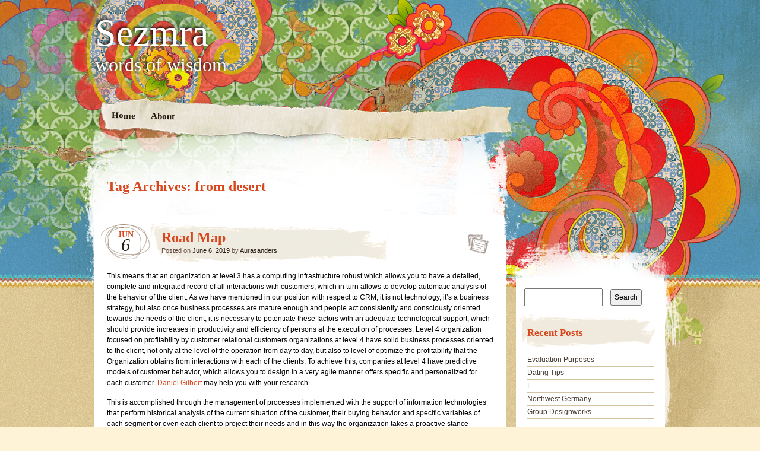

--- FILE ---
content_type: text/html; charset=UTF-8
request_url: http://www.sezmra.com/tag/from-desert/
body_size: 7793
content:
<!DOCTYPE html>
<!--[if IE 7]>
<html id="ie7" lang="en-US">
<![endif]-->
<!--[if IE 8]>
<html id="ie8" lang="en-US">
<![endif]-->
<!--[if IE 9]>
<html id="ie9" lang="en-US">
<![endif]-->
<!--[if !(IE 7) | !(IE 8) | !(IE 9)  ]><!-->
<html lang="en-US">
<!--<![endif]-->
<head>
<meta charset="UTF-8" />
<link rel="profile" href="http://gmpg.org/xfn/11" />
<link rel="stylesheet" type="text/css" media="all" href="http://www.sezmra.com/wp-content/themes/matala/style.css" />
<link rel="pingback" href="http://www.sezmra.com/xmlrpc.php" />
<!--[if lt IE 9]>
<script src="http://www.sezmra.com/wp-content/themes/matala/js/html5.js" type="text/javascript"></script>
<![endif]-->
<title>from desert &#8211; Sezmra</title>
<meta name='robots' content='max-image-preview:large' />
	<style>img:is([sizes="auto" i], [sizes^="auto," i]) { contain-intrinsic-size: 3000px 1500px }</style>
	<link rel="alternate" type="application/rss+xml" title="Sezmra &raquo; Feed" href="http://www.sezmra.com/feed/" />
<link rel="alternate" type="application/rss+xml" title="Sezmra &raquo; Comments Feed" href="http://www.sezmra.com/comments/feed/" />
<link rel="alternate" type="application/rss+xml" title="Sezmra &raquo; from desert Tag Feed" href="http://www.sezmra.com/tag/from-desert/feed/" />
<script type="text/javascript">
/* <![CDATA[ */
window._wpemojiSettings = {"baseUrl":"https:\/\/s.w.org\/images\/core\/emoji\/16.0.1\/72x72\/","ext":".png","svgUrl":"https:\/\/s.w.org\/images\/core\/emoji\/16.0.1\/svg\/","svgExt":".svg","source":{"concatemoji":"http:\/\/www.sezmra.com\/wp-includes\/js\/wp-emoji-release.min.js?ver=6.8.3"}};
/*! This file is auto-generated */
!function(s,n){var o,i,e;function c(e){try{var t={supportTests:e,timestamp:(new Date).valueOf()};sessionStorage.setItem(o,JSON.stringify(t))}catch(e){}}function p(e,t,n){e.clearRect(0,0,e.canvas.width,e.canvas.height),e.fillText(t,0,0);var t=new Uint32Array(e.getImageData(0,0,e.canvas.width,e.canvas.height).data),a=(e.clearRect(0,0,e.canvas.width,e.canvas.height),e.fillText(n,0,0),new Uint32Array(e.getImageData(0,0,e.canvas.width,e.canvas.height).data));return t.every(function(e,t){return e===a[t]})}function u(e,t){e.clearRect(0,0,e.canvas.width,e.canvas.height),e.fillText(t,0,0);for(var n=e.getImageData(16,16,1,1),a=0;a<n.data.length;a++)if(0!==n.data[a])return!1;return!0}function f(e,t,n,a){switch(t){case"flag":return n(e,"\ud83c\udff3\ufe0f\u200d\u26a7\ufe0f","\ud83c\udff3\ufe0f\u200b\u26a7\ufe0f")?!1:!n(e,"\ud83c\udde8\ud83c\uddf6","\ud83c\udde8\u200b\ud83c\uddf6")&&!n(e,"\ud83c\udff4\udb40\udc67\udb40\udc62\udb40\udc65\udb40\udc6e\udb40\udc67\udb40\udc7f","\ud83c\udff4\u200b\udb40\udc67\u200b\udb40\udc62\u200b\udb40\udc65\u200b\udb40\udc6e\u200b\udb40\udc67\u200b\udb40\udc7f");case"emoji":return!a(e,"\ud83e\udedf")}return!1}function g(e,t,n,a){var r="undefined"!=typeof WorkerGlobalScope&&self instanceof WorkerGlobalScope?new OffscreenCanvas(300,150):s.createElement("canvas"),o=r.getContext("2d",{willReadFrequently:!0}),i=(o.textBaseline="top",o.font="600 32px Arial",{});return e.forEach(function(e){i[e]=t(o,e,n,a)}),i}function t(e){var t=s.createElement("script");t.src=e,t.defer=!0,s.head.appendChild(t)}"undefined"!=typeof Promise&&(o="wpEmojiSettingsSupports",i=["flag","emoji"],n.supports={everything:!0,everythingExceptFlag:!0},e=new Promise(function(e){s.addEventListener("DOMContentLoaded",e,{once:!0})}),new Promise(function(t){var n=function(){try{var e=JSON.parse(sessionStorage.getItem(o));if("object"==typeof e&&"number"==typeof e.timestamp&&(new Date).valueOf()<e.timestamp+604800&&"object"==typeof e.supportTests)return e.supportTests}catch(e){}return null}();if(!n){if("undefined"!=typeof Worker&&"undefined"!=typeof OffscreenCanvas&&"undefined"!=typeof URL&&URL.createObjectURL&&"undefined"!=typeof Blob)try{var e="postMessage("+g.toString()+"("+[JSON.stringify(i),f.toString(),p.toString(),u.toString()].join(",")+"));",a=new Blob([e],{type:"text/javascript"}),r=new Worker(URL.createObjectURL(a),{name:"wpTestEmojiSupports"});return void(r.onmessage=function(e){c(n=e.data),r.terminate(),t(n)})}catch(e){}c(n=g(i,f,p,u))}t(n)}).then(function(e){for(var t in e)n.supports[t]=e[t],n.supports.everything=n.supports.everything&&n.supports[t],"flag"!==t&&(n.supports.everythingExceptFlag=n.supports.everythingExceptFlag&&n.supports[t]);n.supports.everythingExceptFlag=n.supports.everythingExceptFlag&&!n.supports.flag,n.DOMReady=!1,n.readyCallback=function(){n.DOMReady=!0}}).then(function(){return e}).then(function(){var e;n.supports.everything||(n.readyCallback(),(e=n.source||{}).concatemoji?t(e.concatemoji):e.wpemoji&&e.twemoji&&(t(e.twemoji),t(e.wpemoji)))}))}((window,document),window._wpemojiSettings);
/* ]]> */
</script>
<style id='wp-emoji-styles-inline-css' type='text/css'>

	img.wp-smiley, img.emoji {
		display: inline !important;
		border: none !important;
		box-shadow: none !important;
		height: 1em !important;
		width: 1em !important;
		margin: 0 0.07em !important;
		vertical-align: -0.1em !important;
		background: none !important;
		padding: 0 !important;
	}
</style>
<link rel='stylesheet' id='wp-block-library-css' href='http://www.sezmra.com/wp-includes/css/dist/block-library/style.min.css?ver=6.8.3' type='text/css' media='all' />
<style id='classic-theme-styles-inline-css' type='text/css'>
/*! This file is auto-generated */
.wp-block-button__link{color:#fff;background-color:#32373c;border-radius:9999px;box-shadow:none;text-decoration:none;padding:calc(.667em + 2px) calc(1.333em + 2px);font-size:1.125em}.wp-block-file__button{background:#32373c;color:#fff;text-decoration:none}
</style>
<style id='global-styles-inline-css' type='text/css'>
:root{--wp--preset--aspect-ratio--square: 1;--wp--preset--aspect-ratio--4-3: 4/3;--wp--preset--aspect-ratio--3-4: 3/4;--wp--preset--aspect-ratio--3-2: 3/2;--wp--preset--aspect-ratio--2-3: 2/3;--wp--preset--aspect-ratio--16-9: 16/9;--wp--preset--aspect-ratio--9-16: 9/16;--wp--preset--color--black: #000000;--wp--preset--color--cyan-bluish-gray: #abb8c3;--wp--preset--color--white: #ffffff;--wp--preset--color--pale-pink: #f78da7;--wp--preset--color--vivid-red: #cf2e2e;--wp--preset--color--luminous-vivid-orange: #ff6900;--wp--preset--color--luminous-vivid-amber: #fcb900;--wp--preset--color--light-green-cyan: #7bdcb5;--wp--preset--color--vivid-green-cyan: #00d084;--wp--preset--color--pale-cyan-blue: #8ed1fc;--wp--preset--color--vivid-cyan-blue: #0693e3;--wp--preset--color--vivid-purple: #9b51e0;--wp--preset--gradient--vivid-cyan-blue-to-vivid-purple: linear-gradient(135deg,rgba(6,147,227,1) 0%,rgb(155,81,224) 100%);--wp--preset--gradient--light-green-cyan-to-vivid-green-cyan: linear-gradient(135deg,rgb(122,220,180) 0%,rgb(0,208,130) 100%);--wp--preset--gradient--luminous-vivid-amber-to-luminous-vivid-orange: linear-gradient(135deg,rgba(252,185,0,1) 0%,rgba(255,105,0,1) 100%);--wp--preset--gradient--luminous-vivid-orange-to-vivid-red: linear-gradient(135deg,rgba(255,105,0,1) 0%,rgb(207,46,46) 100%);--wp--preset--gradient--very-light-gray-to-cyan-bluish-gray: linear-gradient(135deg,rgb(238,238,238) 0%,rgb(169,184,195) 100%);--wp--preset--gradient--cool-to-warm-spectrum: linear-gradient(135deg,rgb(74,234,220) 0%,rgb(151,120,209) 20%,rgb(207,42,186) 40%,rgb(238,44,130) 60%,rgb(251,105,98) 80%,rgb(254,248,76) 100%);--wp--preset--gradient--blush-light-purple: linear-gradient(135deg,rgb(255,206,236) 0%,rgb(152,150,240) 100%);--wp--preset--gradient--blush-bordeaux: linear-gradient(135deg,rgb(254,205,165) 0%,rgb(254,45,45) 50%,rgb(107,0,62) 100%);--wp--preset--gradient--luminous-dusk: linear-gradient(135deg,rgb(255,203,112) 0%,rgb(199,81,192) 50%,rgb(65,88,208) 100%);--wp--preset--gradient--pale-ocean: linear-gradient(135deg,rgb(255,245,203) 0%,rgb(182,227,212) 50%,rgb(51,167,181) 100%);--wp--preset--gradient--electric-grass: linear-gradient(135deg,rgb(202,248,128) 0%,rgb(113,206,126) 100%);--wp--preset--gradient--midnight: linear-gradient(135deg,rgb(2,3,129) 0%,rgb(40,116,252) 100%);--wp--preset--font-size--small: 13px;--wp--preset--font-size--medium: 20px;--wp--preset--font-size--large: 36px;--wp--preset--font-size--x-large: 42px;--wp--preset--spacing--20: 0.44rem;--wp--preset--spacing--30: 0.67rem;--wp--preset--spacing--40: 1rem;--wp--preset--spacing--50: 1.5rem;--wp--preset--spacing--60: 2.25rem;--wp--preset--spacing--70: 3.38rem;--wp--preset--spacing--80: 5.06rem;--wp--preset--shadow--natural: 6px 6px 9px rgba(0, 0, 0, 0.2);--wp--preset--shadow--deep: 12px 12px 50px rgba(0, 0, 0, 0.4);--wp--preset--shadow--sharp: 6px 6px 0px rgba(0, 0, 0, 0.2);--wp--preset--shadow--outlined: 6px 6px 0px -3px rgba(255, 255, 255, 1), 6px 6px rgba(0, 0, 0, 1);--wp--preset--shadow--crisp: 6px 6px 0px rgba(0, 0, 0, 1);}:where(.is-layout-flex){gap: 0.5em;}:where(.is-layout-grid){gap: 0.5em;}body .is-layout-flex{display: flex;}.is-layout-flex{flex-wrap: wrap;align-items: center;}.is-layout-flex > :is(*, div){margin: 0;}body .is-layout-grid{display: grid;}.is-layout-grid > :is(*, div){margin: 0;}:where(.wp-block-columns.is-layout-flex){gap: 2em;}:where(.wp-block-columns.is-layout-grid){gap: 2em;}:where(.wp-block-post-template.is-layout-flex){gap: 1.25em;}:where(.wp-block-post-template.is-layout-grid){gap: 1.25em;}.has-black-color{color: var(--wp--preset--color--black) !important;}.has-cyan-bluish-gray-color{color: var(--wp--preset--color--cyan-bluish-gray) !important;}.has-white-color{color: var(--wp--preset--color--white) !important;}.has-pale-pink-color{color: var(--wp--preset--color--pale-pink) !important;}.has-vivid-red-color{color: var(--wp--preset--color--vivid-red) !important;}.has-luminous-vivid-orange-color{color: var(--wp--preset--color--luminous-vivid-orange) !important;}.has-luminous-vivid-amber-color{color: var(--wp--preset--color--luminous-vivid-amber) !important;}.has-light-green-cyan-color{color: var(--wp--preset--color--light-green-cyan) !important;}.has-vivid-green-cyan-color{color: var(--wp--preset--color--vivid-green-cyan) !important;}.has-pale-cyan-blue-color{color: var(--wp--preset--color--pale-cyan-blue) !important;}.has-vivid-cyan-blue-color{color: var(--wp--preset--color--vivid-cyan-blue) !important;}.has-vivid-purple-color{color: var(--wp--preset--color--vivid-purple) !important;}.has-black-background-color{background-color: var(--wp--preset--color--black) !important;}.has-cyan-bluish-gray-background-color{background-color: var(--wp--preset--color--cyan-bluish-gray) !important;}.has-white-background-color{background-color: var(--wp--preset--color--white) !important;}.has-pale-pink-background-color{background-color: var(--wp--preset--color--pale-pink) !important;}.has-vivid-red-background-color{background-color: var(--wp--preset--color--vivid-red) !important;}.has-luminous-vivid-orange-background-color{background-color: var(--wp--preset--color--luminous-vivid-orange) !important;}.has-luminous-vivid-amber-background-color{background-color: var(--wp--preset--color--luminous-vivid-amber) !important;}.has-light-green-cyan-background-color{background-color: var(--wp--preset--color--light-green-cyan) !important;}.has-vivid-green-cyan-background-color{background-color: var(--wp--preset--color--vivid-green-cyan) !important;}.has-pale-cyan-blue-background-color{background-color: var(--wp--preset--color--pale-cyan-blue) !important;}.has-vivid-cyan-blue-background-color{background-color: var(--wp--preset--color--vivid-cyan-blue) !important;}.has-vivid-purple-background-color{background-color: var(--wp--preset--color--vivid-purple) !important;}.has-black-border-color{border-color: var(--wp--preset--color--black) !important;}.has-cyan-bluish-gray-border-color{border-color: var(--wp--preset--color--cyan-bluish-gray) !important;}.has-white-border-color{border-color: var(--wp--preset--color--white) !important;}.has-pale-pink-border-color{border-color: var(--wp--preset--color--pale-pink) !important;}.has-vivid-red-border-color{border-color: var(--wp--preset--color--vivid-red) !important;}.has-luminous-vivid-orange-border-color{border-color: var(--wp--preset--color--luminous-vivid-orange) !important;}.has-luminous-vivid-amber-border-color{border-color: var(--wp--preset--color--luminous-vivid-amber) !important;}.has-light-green-cyan-border-color{border-color: var(--wp--preset--color--light-green-cyan) !important;}.has-vivid-green-cyan-border-color{border-color: var(--wp--preset--color--vivid-green-cyan) !important;}.has-pale-cyan-blue-border-color{border-color: var(--wp--preset--color--pale-cyan-blue) !important;}.has-vivid-cyan-blue-border-color{border-color: var(--wp--preset--color--vivid-cyan-blue) !important;}.has-vivid-purple-border-color{border-color: var(--wp--preset--color--vivid-purple) !important;}.has-vivid-cyan-blue-to-vivid-purple-gradient-background{background: var(--wp--preset--gradient--vivid-cyan-blue-to-vivid-purple) !important;}.has-light-green-cyan-to-vivid-green-cyan-gradient-background{background: var(--wp--preset--gradient--light-green-cyan-to-vivid-green-cyan) !important;}.has-luminous-vivid-amber-to-luminous-vivid-orange-gradient-background{background: var(--wp--preset--gradient--luminous-vivid-amber-to-luminous-vivid-orange) !important;}.has-luminous-vivid-orange-to-vivid-red-gradient-background{background: var(--wp--preset--gradient--luminous-vivid-orange-to-vivid-red) !important;}.has-very-light-gray-to-cyan-bluish-gray-gradient-background{background: var(--wp--preset--gradient--very-light-gray-to-cyan-bluish-gray) !important;}.has-cool-to-warm-spectrum-gradient-background{background: var(--wp--preset--gradient--cool-to-warm-spectrum) !important;}.has-blush-light-purple-gradient-background{background: var(--wp--preset--gradient--blush-light-purple) !important;}.has-blush-bordeaux-gradient-background{background: var(--wp--preset--gradient--blush-bordeaux) !important;}.has-luminous-dusk-gradient-background{background: var(--wp--preset--gradient--luminous-dusk) !important;}.has-pale-ocean-gradient-background{background: var(--wp--preset--gradient--pale-ocean) !important;}.has-electric-grass-gradient-background{background: var(--wp--preset--gradient--electric-grass) !important;}.has-midnight-gradient-background{background: var(--wp--preset--gradient--midnight) !important;}.has-small-font-size{font-size: var(--wp--preset--font-size--small) !important;}.has-medium-font-size{font-size: var(--wp--preset--font-size--medium) !important;}.has-large-font-size{font-size: var(--wp--preset--font-size--large) !important;}.has-x-large-font-size{font-size: var(--wp--preset--font-size--x-large) !important;}
:where(.wp-block-post-template.is-layout-flex){gap: 1.25em;}:where(.wp-block-post-template.is-layout-grid){gap: 1.25em;}
:where(.wp-block-columns.is-layout-flex){gap: 2em;}:where(.wp-block-columns.is-layout-grid){gap: 2em;}
:root :where(.wp-block-pullquote){font-size: 1.5em;line-height: 1.6;}
</style>
<link rel="https://api.w.org/" href="http://www.sezmra.com/wp-json/" /><link rel="alternate" title="JSON" type="application/json" href="http://www.sezmra.com/wp-json/wp/v2/tags/387" /><meta name="generator" content="WordPress 6.8.3" />
</head>

<body class="archive tag tag-from-desert tag-387 wp-theme-matala">
<div id="page" class="hfeed">
	<div id="wrapper">
		<header id="branding" role="banner">
			<hgroup>
				<h1 id="site-title"><span><a href="http://www.sezmra.com/" title="Sezmra" rel="home">Sezmra</a></span></h1>
				<h2 id="site-description">words of wisdom</h2>
			</hgroup>
			<nav id="access" role="navigation">
				<div class="menu"><ul>
<li ><a href="http://www.sezmra.com/">Home</a></li><li class="page_item page-item-331"><a href="http://www.sezmra.com/about/">About</a></li>
</ul></div>
			</nav><!-- #access -->
		</header> <!-- #branding -->
		<div id="inner-wrapper">
			<div id="main">
	<div id="primary">
		<div id="content" role="main">

			<header class="archive-header">
				<h1 class="archive-title">Tag Archives: <span>from desert</span></h1>
			</header><!-- .archive-header -->

			

		<article id="post-1574" class="post-wrapper post-1574 post type-post status-publish format-standard hentry category-news tag-from-desert tag-marrakech tag-sahara tag-tv">

	<div class="post-date"><span class="entry-month">Jun</span><span class="entry-day">6</span></div>
	<header class="entry-header">
					<h1 class="entry-title"><a href="http://www.sezmra.com/road-map/" title="Permalink to Road Map" rel="bookmark">Road Map</a></h1>
		
		<div class="entry-info">
			<div class="posted-on"><span class="sep">Posted on </span><a href="http://www.sezmra.com/road-map/" title="10:56 pm" rel="bookmark"><time class="entry-date" datetime="2019-06-06T22:56:08+00:00" pubdate>June 6, 2019</time></a><span class="by-author"> <span class="sep"> by </span> <span class="author vcard"><a class="url fn n" href="http://www.sezmra.com/author/aurasanders/" title="View all posts by Aurasanders" rel="author">Aurasanders</a></span></span></div>		</div><!-- .entry-info -->

	</header><!-- .entry-header -->
		<div class="post-format-icon"><a href="http://www.sezmra.com/road-map/" title="Permalink to Road Map" rel="bookmark">Road Map</a></div>

	<div class="entry-content">
				<p>This means that an organization at level 3 has a computing infrastructure robust which allows you to have a detailed, complete and integrated record of all interactions with customers, which in turn allows to develop automatic analysis of the behavior of the client. As we have mentioned in our position with respect to CRM, it is not technology, it&#8217;s a business strategy, but also once business processes are mature enough and people act consistently and consciously oriented towards the needs of the client, it is necessary to potentiate these factors with an adequate technological support, which should provide increases in productivity and efficiency of persons at the execution of processes.  Level 4 organization focused on profitability by customer relational customers organizations at level 4 have solid business processes oriented to the client, not only at the level of the operation from day to day, but also to level of optimize the profitability that the Organization obtains from interactions with each of the clients. To achieve this, companies at level 4 have predictive models of customer behavior, which allows you to design in a very agile manner offers specific and personalized for each customer. <a href='https://www.businessinsider.com/cavaliers-owner-dan-gilbert-culture-guide-isms-2018-7'>Daniel Gilbert</a> may help you with your research.   </p>
<p>This is accomplished through the management of processes implemented with the support of information technologies that perform historical analysis of the current situation of the customer, their buying behavior and specific variables of each segment or even each client to project their needs and in this way the organization takes a proactive stance offering specific solutions that have previously had a profitability analysis. Map of addressing (Road Map) this is a methodology established for the purpose of increasing the level of maturity in a CRM environment. The methodology called AvStrat CVA which contains the following steps has been taken as a basis: analysis and strategic design for CRM environment Standardization of business and processes of participation of persons (Human Factor in CRM and change management) standardization of data and technological optimization system tools (CRM operation) in the following chart you can see the outline of the improvement process at each of the levels of the maturity model CRM click on the image this material form part of the document called maturity model in initiatives of CRM that is part of the Kit CRM practice. It is a very detailed 22-page document that gives a complete model and form vision as it should intrepretarlo and apply it..</p>
					</div><!-- .entry-content -->

	<footer class="entry-footer">

		<div class="entry-meta">
			<span class="posted-in">Filed under <a href="http://www.sezmra.com/category/news/" rel="category tag">News</a> and tagged <a href="http://www.sezmra.com/tag/from-desert/" rel="tag">from desert</a>, <a href="http://www.sezmra.com/tag/marrakech/" rel="tag">marrakech</a>, <a href="http://www.sezmra.com/tag/sahara/" rel="tag">sahara</a>, <a href="http://www.sezmra.com/tag/tv/" rel="tag">tv</a></span> <span class="sep">|</span>			<span class="comments-link"><span>Comments Off<span class="screen-reader-text"> on Road Map</span></span></span>
					</div><!-- .entry-meta -->

		
	</footer><!-- .entry-footer -->
</article><!-- #post-1574 .post-wrapper -->

		</div><!-- #content -->

		
		<div id="primary-bottom"></div>
	</div><!-- #primary -->


	<div id="secondary" class="widget-area" role="complementary">
		<div id="secondary-content">
			<aside id="search-2" class="widget widget_search"><form role="search" method="get" id="searchform" class="searchform" action="http://www.sezmra.com/">
				<div>
					<label class="screen-reader-text" for="s">Search for:</label>
					<input type="text" value="" name="s" id="s" />
					<input type="submit" id="searchsubmit" value="Search" />
				</div>
			</form></aside>
		<aside id="recent-posts-2" class="widget widget_recent_entries">
		<h1 class="widget-title">Recent Posts</h1>
		<ul>
											<li>
					<a href="http://www.sezmra.com/evaluation-purposes/">Evaluation Purposes</a>
									</li>
											<li>
					<a href="http://www.sezmra.com/dating-tips/">Dating Tips</a>
									</li>
											<li>
					<a href="http://www.sezmra.com/l/">L</a>
									</li>
											<li>
					<a href="http://www.sezmra.com/northwest-germany/">Northwest Germany</a>
									</li>
											<li>
					<a href="http://www.sezmra.com/group-designworks/">Group Designworks</a>
									</li>
					</ul>

		</aside><aside id="recent-comments-2" class="widget widget_recent_comments"><h1 class="widget-title">Recent Comments</h1><ul id="recentcomments"></ul></aside><aside id="archives-2" class="widget widget_archive"><h1 class="widget-title">Archives</h1>
			<ul>
					<li><a href='http://www.sezmra.com/2022/11/'>November 2022</a></li>
	<li><a href='http://www.sezmra.com/2022/09/'>September 2022</a></li>
	<li><a href='http://www.sezmra.com/2019/10/'>October 2019</a></li>
	<li><a href='http://www.sezmra.com/2019/06/'>June 2019</a></li>
	<li><a href='http://www.sezmra.com/2019/05/'>May 2019</a></li>
	<li><a href='http://www.sezmra.com/2018/05/'>May 2018</a></li>
	<li><a href='http://www.sezmra.com/2018/04/'>April 2018</a></li>
	<li><a href='http://www.sezmra.com/2017/06/'>June 2017</a></li>
	<li><a href='http://www.sezmra.com/2017/05/'>May 2017</a></li>
	<li><a href='http://www.sezmra.com/2017/04/'>April 2017</a></li>
	<li><a href='http://www.sezmra.com/2017/03/'>March 2017</a></li>
	<li><a href='http://www.sezmra.com/2017/02/'>February 2017</a></li>
	<li><a href='http://www.sezmra.com/2017/01/'>January 2017</a></li>
	<li><a href='http://www.sezmra.com/2016/12/'>December 2016</a></li>
	<li><a href='http://www.sezmra.com/2016/11/'>November 2016</a></li>
	<li><a href='http://www.sezmra.com/2016/10/'>October 2016</a></li>
	<li><a href='http://www.sezmra.com/2016/09/'>September 2016</a></li>
	<li><a href='http://www.sezmra.com/2016/08/'>August 2016</a></li>
	<li><a href='http://www.sezmra.com/2016/07/'>July 2016</a></li>
	<li><a href='http://www.sezmra.com/2016/06/'>June 2016</a></li>
	<li><a href='http://www.sezmra.com/2016/05/'>May 2016</a></li>
	<li><a href='http://www.sezmra.com/2016/04/'>April 2016</a></li>
	<li><a href='http://www.sezmra.com/2016/03/'>March 2016</a></li>
	<li><a href='http://www.sezmra.com/2016/02/'>February 2016</a></li>
	<li><a href='http://www.sezmra.com/2016/01/'>January 2016</a></li>
	<li><a href='http://www.sezmra.com/2015/12/'>December 2015</a></li>
	<li><a href='http://www.sezmra.com/2015/11/'>November 2015</a></li>
	<li><a href='http://www.sezmra.com/2015/01/'>January 2015</a></li>
	<li><a href='http://www.sezmra.com/2014/06/'>June 2014</a></li>
	<li><a href='http://www.sezmra.com/2014/05/'>May 2014</a></li>
	<li><a href='http://www.sezmra.com/2014/04/'>April 2014</a></li>
	<li><a href='http://www.sezmra.com/2014/03/'>March 2014</a></li>
	<li><a href='http://www.sezmra.com/2014/02/'>February 2014</a></li>
	<li><a href='http://www.sezmra.com/2014/01/'>January 2014</a></li>
	<li><a href='http://www.sezmra.com/2013/12/'>December 2013</a></li>
	<li><a href='http://www.sezmra.com/2013/11/'>November 2013</a></li>
	<li><a href='http://www.sezmra.com/2013/10/'>October 2013</a></li>
	<li><a href='http://www.sezmra.com/2013/09/'>September 2013</a></li>
	<li><a href='http://www.sezmra.com/2013/08/'>August 2013</a></li>
	<li><a href='http://www.sezmra.com/2013/07/'>July 2013</a></li>
	<li><a href='http://www.sezmra.com/2013/06/'>June 2013</a></li>
			</ul>

			</aside><aside id="categories-2" class="widget widget_categories"><h1 class="widget-title">Categories</h1>
			<ul>
					<li class="cat-item cat-item-3"><a href="http://www.sezmra.com/category/general/">General</a>
</li>
	<li class="cat-item cat-item-2"><a href="http://www.sezmra.com/category/news/">News</a>
</li>
			</ul>

			</aside><aside id="meta-2" class="widget widget_meta"><h1 class="widget-title">Meta</h1>
		<ul>
						<li><a href="http://www.sezmra.com/wp-login.php">Log in</a></li>
			<li><a href="http://www.sezmra.com/feed/">Entries feed</a></li>
			<li><a href="http://www.sezmra.com/comments/feed/">Comments feed</a></li>

			<li><a href="https://wordpress.org/">WordPress.org</a></li>
		</ul>

		</aside>			<div id="secondary-bottom"></div>
		</div><!-- #secondary-content -->
	</div><!-- #secondary .widget-area -->				<footer id="colophon" role="contentinfo">

					<div id="site-generator">
						<a href="http://wordpress.org/" rel="generator">Proudly powered by WordPress</a><span class="sep"> | </span>Theme: Matala by <a href="http://www.gnvpartners.com/web/" rel="designer">Nicolo Volpato</a>.					</div>

				</footer><!-- #colophon -->
			</div><!-- #main -->
    	</div><!-- #inner-wrapper -->
    </div><!-- #wrapper -->
</div><!-- #page-->

<script type="speculationrules">
{"prefetch":[{"source":"document","where":{"and":[{"href_matches":"\/*"},{"not":{"href_matches":["\/wp-*.php","\/wp-admin\/*","\/wp-content\/uploads\/*","\/wp-content\/*","\/wp-content\/plugins\/*","\/wp-content\/themes\/matala\/*","\/*\\?(.+)"]}},{"not":{"selector_matches":"a[rel~=\"nofollow\"]"}},{"not":{"selector_matches":".no-prefetch, .no-prefetch a"}}]},"eagerness":"conservative"}]}
</script>

</body>
</html>